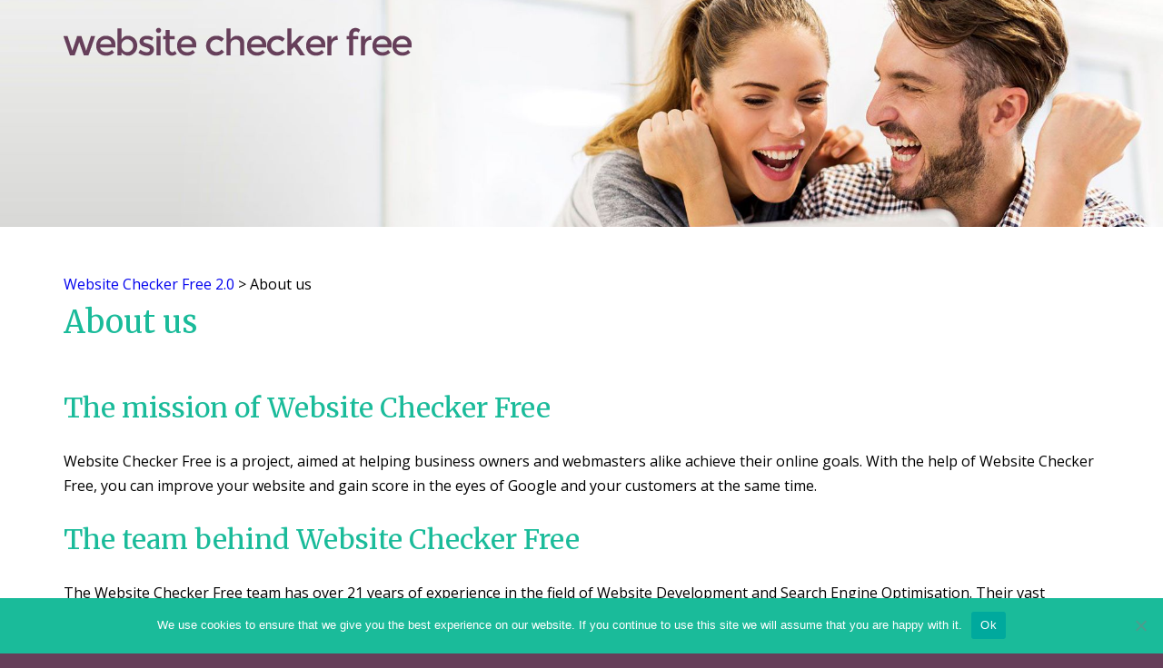

--- FILE ---
content_type: text/html; charset=UTF-8
request_url: http://www.websitecheckerfree.com/about-us/
body_size: 5554
content:
<!DOCTYPE html>
<html lang="en-US" xmlns="http://www.w3.org/1999/xhtml">
<head>
	<meta charset="UTF-8">
	<meta name=viewport content="width=device-width, initial-scale=1" />
	<link rel="shortcut icon" href="http://www.websitecheckerfree.com/wp-content/themes/websitecheckerfree1/images/favicon.ico" />
	<link media="all" href="http://www.websitecheckerfree.com/wp-content/cache/autoptimize/css/autoptimize_7cbe21282eab3924688109d81637737c.css" rel="stylesheet"><link media="screen" href="http://www.websitecheckerfree.com/wp-content/cache/autoptimize/css/autoptimize_00df71b5809d374b00ce03791ac8fac1.css" rel="stylesheet"><title>About us &#8211; Website Checker Free 2.0</title>
<meta name='robots' content='max-image-preview:large' />
	
	<link rel='dns-prefetch' href='//fonts.googleapis.com' />





<link rel='stylesheet' id='google_open_sans-css' href='//fonts.googleapis.com/css?family=Open+Sans%3A400%2C300%2C600%2C700&#038;ver=6.8.3' type='text/css' media='all' />
<link rel='stylesheet' id='merriweather-css' href='//fonts.googleapis.com/css?family=Merriweather%3A400%2C300%2C700&#038;ver=6.8.3' type='text/css' media='all' />
<link rel='stylesheet' id='lato-css' href='//fonts.googleapis.com/css?family=Lato%3A400%2C700&#038;ver=6.8.3' type='text/css' media='all' />



<link rel='stylesheet' id='a3a3_lazy_load-css' href='//www.websitecheckerfree.com/wp-content/uploads/sass/a3_lazy_load.min.css?ver=1755591850' type='text/css' media='all' />
<script type="text/javascript" id="cookie-notice-front-js-before">
/* <![CDATA[ */
var cnArgs = {"ajaxUrl":"http:\/\/www.websitecheckerfree.com\/wp-admin\/admin-ajax.php","nonce":"d36f63f4de","hideEffect":"fade","position":"bottom","onScroll":false,"onScrollOffset":100,"onClick":false,"cookieName":"cookie_notice_accepted","cookieTime":2592000,"cookieTimeRejected":2592000,"globalCookie":false,"redirection":false,"cache":true,"revokeCookies":false,"revokeCookiesOpt":"automatic"};
/* ]]> */
</script>
<script type="text/javascript" src="http://www.websitecheckerfree.com/wp-content/plugins/cookie-notice/js/front.min.js?ver=2.5.7" id="cookie-notice-front-js"></script>
<script type="text/javascript" src="http://www.websitecheckerfree.com/wp-includes/js/jquery/jquery.min.js?ver=3.7.1" id="jquery-core-js"></script>
<script type="text/javascript" src="http://www.websitecheckerfree.com/wp-includes/js/jquery/jquery-migrate.min.js?ver=3.4.1" id="jquery-migrate-js"></script>
<script type="text/javascript" id="custom-ajax-request-js-extra">
/* <![CDATA[ */
var MyAjax = {"ajaxurl":"http:\/\/www.websitecheckerfree.com\/wp-admin\/admin-ajax.php"};
/* ]]> */
</script>
<script type="text/javascript" src="http://www.websitecheckerfree.com/wp-content/themes/websitecheckerfree1/js/ajax.js?ver=6.8.3" id="custom-ajax-request-js"></script>
<link rel="https://api.w.org/" href="http://www.websitecheckerfree.com/wp-json/" /><link rel="alternate" title="JSON" type="application/json" href="http://www.websitecheckerfree.com/wp-json/wp/v2/pages/394" /><link rel="EditURI" type="application/rsd+xml" title="RSD" href="http://www.websitecheckerfree.com/xmlrpc.php?rsd" />
<meta name="generator" content="WordPress 6.8.3" />
<link rel="canonical" href="http://www.websitecheckerfree.com/about-us/" />
<link rel='shortlink' href='http://www.websitecheckerfree.com/?p=394' />
<link rel="alternate" title="oEmbed (JSON)" type="application/json+oembed" href="http://www.websitecheckerfree.com/wp-json/oembed/1.0/embed?url=http%3A%2F%2Fwww.websitecheckerfree.com%2Fabout-us%2F" />
<link rel="alternate" title="oEmbed (XML)" type="text/xml+oembed" href="http://www.websitecheckerfree.com/wp-json/oembed/1.0/embed?url=http%3A%2F%2Fwww.websitecheckerfree.com%2Fabout-us%2F&#038;format=xml" />
<link rel="icon" href="http://www.websitecheckerfree.com/wp-content/uploads/2016/11/cropped-favicon-32x32.png" sizes="32x32" />
<link rel="icon" href="http://www.websitecheckerfree.com/wp-content/uploads/2016/11/cropped-favicon-192x192.png" sizes="192x192" />
<link rel="apple-touch-icon" href="http://www.websitecheckerfree.com/wp-content/uploads/2016/11/cropped-favicon-180x180.png" />
<meta name="msapplication-TileImage" content="http://www.websitecheckerfree.com/wp-content/uploads/2016/11/cropped-favicon-270x270.png" />
</head>
<body  class="wp-singular page-template-default page page-id-394 wp-theme-websitecheckerfree1 cookies-not-set">
	
<div class="div pageHeaderWrapper posrel">
	<div class="div pageHeaderMobileOverlap"></div>
	<div class="wrap">
		<div class="div pageHeaderInnerLogoWrapper pt30">
			<a class="websiteCheckerFreeLogo" href="http://www.websitecheckerfree.com" title="Website Checker Free">
				<img src="http://www.websitecheckerfree.com/wp-content/uploads/2016/10/logo_wcf_purple.png" alt="Website Checker Free" />
			</a>
		</div>
	</div>
</div>

<div class="div normalPageWrapper">
	<div class="wrap">
		<div class="div">
			<div class="breadcrumbs" typeof="BreadcrumbList" vocab="http://schema.org/">
				<!-- Breadcrumb NavXT 7.4.1 -->
<span property="itemListElement" typeof="ListItem"><a property="item" typeof="WebPage" title="Go to Website Checker Free 2.0." href="http://www.websitecheckerfree.com" class="home" ><span property="name">Website Checker Free 2.0</span></a><meta property="position" content="1"></span> &gt; <span property="itemListElement" typeof="ListItem"><span property="name" class="post post-page current-item">About us</span><meta property="url" content="http://www.websitecheckerfree.com/about-us/"><meta property="position" content="2"></span>			</div>
			<h1>About us</h1>
			<h2>The mission of Website Checker Free</h2>
<p>Website Checker Free is a project, aimed at helping business owners and webmasters alike achieve their online goals. With the help of Website Checker Free, you can improve your website and gain score in the eyes of Google and your customers at the same time.</p>
<h2>The team behind Website Checker Free</h2>
<p>The Website Checker Free team has over 21 years of experience in the field of Website Development and Search Engine Optimisation. Their vast knowledge has helped them create one of the most comprehensive and detailed online tools for website analysis. The best part? You can use the wellspring of their knowledge to conquer the first page of Google without spending a single penny.</p>
<p>&nbsp;</p>
<h1>The three key features of Website Checker Free</h1>
<h2>The Website Checker Free Domain Ownership Tool</h2>
<p>With the help of this tool you can quickly get a hold of all the registration information about a given domain. Ever wondered how old the domain of your competitor was? Where it was registered at? No more will you need to ask yourself these questions. Simply write the desired URL in our search box and you will have all this information at your fingertips! With Website Checker Free you can quickly and painlessly do all the domain information research you want!</p>
<h2>The Website Checker Free Website Analysis Tool</h2>
<p>This is our most detailed tool. Our team takes pride upon the long list of comprehensive checks and tests, which the Website Analysis Tool can perform for you. This section contains over 30 different tests, connected directly and indirectly to how much Google likes your website. The more of these checks your website can pass with a good score, the more likely is Google to give you the spotlight of the front page. Herein lies the beauty of Website Checker Free – our team gives all the information to you at no cost. What you do with it is up to you. With us, the sky is the limit!</p>
<h2>The Website Checker Free Social Activity Tool</h2>
<p>Finally, Website Checker Free offers you a way to measure your business presence around the social networks. Again the same principles apply as in the previous categories. The higher your scores, the more will search engines approve of your website. However, Social Networks are more about the visitors and their engagement than about Google. With the help of Website Checker Free you can learn how to use the social networks to your advantage and conquer the hearts of your clients on your way to the front page of Google.</p>
		</div>
	</div>
</div>

<a href="#" class="scrollToTop" style="background-image: url('http://www.websitecheckerfree.com/wp-content/themes/websitecheckerfree1/images/scroll_top.png')"></a>
<footer class="div footerWrapper" id="footerWrapper">
	<div class="wrap">

		<div class="div wa fr footerLinksCopy">
			<div class="div wa footerMenuWrapper">
				<div class="menu-footer-menu-container"><ul id="menu-footer-menu" class="menu"><li id="menu-item-407" class="menu-item menu-item-type-post_type menu-item-object-page current-menu-item page_item page-item-394 current_page_item menu-item-407"><a href="http://www.websitecheckerfree.com/about-us/" aria-current="page">About us</a></li>
<li id="menu-item-411" class="menu-item menu-item-type-post_type menu-item-object-page menu-item-411"><a href="http://www.websitecheckerfree.com/services/">Services</a></li>
<li id="menu-item-1596" class="menu-item menu-item-type-post_type menu-item-object-page menu-item-1596"><a href="http://www.websitecheckerfree.com/social-activity/">Social Activity</a></li>
<li id="menu-item-2126" class="menu-item menu-item-type-post_type menu-item-object-page menu-item-2126"><a href="http://www.websitecheckerfree.com/website-analysis/">Website Analysis</a></li>
<li id="menu-item-1616" class="menu-item menu-item-type-post_type menu-item-object-page menu-item-1616"><a href="http://www.websitecheckerfree.com/domain-ownership/">Domain Ownership</a></li>
<li id="menu-item-2129" class="menu-item menu-item-type-post_type menu-item-object-page menu-item-2129"><a href="http://www.websitecheckerfree.com/ssl-certificates/">SSL Certificates</a></li>
<li id="menu-item-408" class="menu-item menu-item-type-post_type menu-item-object-page menu-item-408"><a href="http://www.websitecheckerfree.com/faqs/">FAQs</a></li>
<li id="menu-item-1551" class="menu-item menu-item-type-post_type menu-item-object-page menu-item-1551"><a href="http://www.websitecheckerfree.com/contact-us/">Contact us</a></li>
<li id="menu-item-413" class="menu-item menu-item-type-post_type menu-item-object-page menu-item-413"><a href="http://www.websitecheckerfree.com/terms-conditions/">Terms &#038; Conditions</a></li>
<li id="menu-item-410" class="menu-item menu-item-type-post_type menu-item-object-page menu-item-410"><a href="http://www.websitecheckerfree.com/privacy-policy/">Privacy Policy</a></li>
<li id="menu-item-412" class="menu-item menu-item-type-post_type menu-item-object-page menu-item-412"><a href="http://www.websitecheckerfree.com/site-map/">Site Map</a></li>
</ul></div>			</div>
			<div class="div wa fr footerWCFCopy">
				&copy;2016 WCF
			</div>
		</div>

		<div class="div wa fl footerPoweredBy">
			<a href="https://www.goliveuk.com" class="div wa" target="_blank" title="Website Development and Support by GoLive UK"> <img src="http://www.websitecheckerfree.com/wp-content/themes/websitecheckerfree1/images/logo_g_footer.png" alt="Golive Uk"  class="div wa" /> </a>
		</div>

	</div>
</footer>
<script type="speculationrules">
{"prefetch":[{"source":"document","where":{"and":[{"href_matches":"\/*"},{"not":{"href_matches":["\/wp-*.php","\/wp-admin\/*","\/wp-content\/uploads\/*","\/wp-content\/*","\/wp-content\/plugins\/*","\/wp-content\/themes\/websitecheckerfree1\/*","\/*\\?(.+)"]}},{"not":{"selector_matches":"a[rel~=\"nofollow\"]"}},{"not":{"selector_matches":".no-prefetch, .no-prefetch a"}}]},"eagerness":"conservative"}]}
</script>
<script type="text/javascript" src="http://www.websitecheckerfree.com/wp-content/themes/websitecheckerfree1/js/functions.js?ver=1.0.0" id="customfunctions-js"></script>
<script type="text/javascript" src="http://www.websitecheckerfree.com/wp-content/themes/websitecheckerfree1/js/email_encryption.js?ver=1.0.0" id="emailprotect-js"></script>
<script type="text/javascript" src="http://www.websitecheckerfree.com/wp-content/themes/websitecheckerfree1/js/external_links.js?ver=1.0.0" id="external_links-js"></script>
<script type="text/javascript" src="http://www.websitecheckerfree.com/wp-content/themes/websitecheckerfree1/js/jquery.cookie.js?ver=1.0.0" id="jquery_cookie-js"></script>
<script type="text/javascript" src="http://www.websitecheckerfree.com/wp-content/themes/websitecheckerfree1/js/jquery.watermark.min.js?ver=1.0.0" id="jquery_watermark-js"></script>
<script type="text/javascript" src="http://www.websitecheckerfree.com/wp-content/themes/websitecheckerfree1/js/jquery.nicescroll.340/jquery.nicescroll.min.js?ver=1.0.0" id="nice_Scroll-js"></script>
<script type="text/javascript" src="http://www.websitecheckerfree.com/wp-content/themes/websitecheckerfree1/js/jquery.animate-colors-min.js?ver=1.0.0" id="jquery-animation-js"></script>
<script type="text/javascript" src="http://www.websitecheckerfree.com/wp-content/themes/websitecheckerfree1/js/countUp.js?ver=1.0.0" id="jquery-countUp-js"></script>
<script type="text/javascript" src="http://www.websitecheckerfree.com/wp-content/themes/websitecheckerfree1/js/jquery.watermark.min.js?ver=1.0.0" id="jquery-watermark-js"></script>
<script type="text/javascript" src="http://www.websitecheckerfree.com/wp-content/plugins/easy-fancybox/vendor/purify.min.js?ver=6.8.3" id="fancybox-purify-js"></script>
<script type="text/javascript" id="jquery-fancybox-js-extra">
/* <![CDATA[ */
var efb_i18n = {"close":"Close","next":"Next","prev":"Previous","startSlideshow":"Start slideshow","toggleSize":"Toggle size"};
/* ]]> */
</script>
<script type="text/javascript" src="http://www.websitecheckerfree.com/wp-content/plugins/easy-fancybox/fancybox/1.5.4/jquery.fancybox.min.js?ver=6.8.3" id="jquery-fancybox-js"></script>
<script type="text/javascript" id="jquery-fancybox-js-after">
/* <![CDATA[ */
var fb_timeout, fb_opts={'autoScale':true,'showCloseButton':true,'width':1240,'margin':20,'pixelRatio':'false','centerOnScroll':true,'enableEscapeButton':true,'overlayShow':true,'hideOnOverlayClick':true,'overlayColor':'#fff','minViewportWidth':320,'minVpHeight':320,'disableCoreLightbox':'true','enableBlockControls':'true','fancybox_openBlockControls':'true' };
if(typeof easy_fancybox_handler==='undefined'){
var easy_fancybox_handler=function(){
jQuery([".nolightbox","a.wp-block-file__button","a.pin-it-button","a[href*='pinterest.com\/pin\/create']","a[href*='facebook.com\/share']","a[href*='twitter.com\/share']"].join(',')).addClass('nofancybox');
jQuery('a.fancybox-close').on('click',function(e){e.preventDefault();jQuery.fancybox.close()});
/* IMG */
						var unlinkedImageBlocks=jQuery(".wp-block-image > img:not(.nofancybox,figure.nofancybox>img)");
						unlinkedImageBlocks.wrap(function() {
							var href = jQuery( this ).attr( "src" );
							return "<a href='" + href + "'></a>";
						});
var fb_IMG_select=jQuery('a[href*=".jpg" i]:not(.nofancybox,li.nofancybox>a,figure.nofancybox>a),area[href*=".jpg" i]:not(.nofancybox),a[href*=".jpeg" i]:not(.nofancybox,li.nofancybox>a,figure.nofancybox>a),area[href*=".jpeg" i]:not(.nofancybox),a[href*=".png" i]:not(.nofancybox,li.nofancybox>a,figure.nofancybox>a),area[href*=".png" i]:not(.nofancybox)');
fb_IMG_select.addClass('fancybox image');
var fb_IMG_sections=jQuery('.gallery,.wp-block-gallery,.tiled-gallery,.wp-block-jetpack-tiled-gallery,.ngg-galleryoverview,.ngg-imagebrowser,.nextgen_pro_blog_gallery,.nextgen_pro_film,.nextgen_pro_horizontal_filmstrip,.ngg-pro-masonry-wrapper,.ngg-pro-mosaic-container,.nextgen_pro_sidescroll,.nextgen_pro_slideshow,.nextgen_pro_thumbnail_grid,.tiled-gallery');
fb_IMG_sections.each(function(){jQuery(this).find(fb_IMG_select).attr('rel','gallery-'+fb_IMG_sections.index(this));});
jQuery('a.fancybox,area.fancybox,.fancybox>a').each(function(){jQuery(this).fancybox(jQuery.extend(true,{},fb_opts,{'type':'image','transition':'elastic','transitionIn':'elastic','easingIn':'easeOutBack','transitionOut':'elastic','easingOut':'easeInBack','opacity':false,'hideOnContentClick':false,'titleShow':true,'titlePosition':'over','titleFromAlt':true,'showNavArrows':true,'enableKeyboardNav':true,'cyclic':false,'mouseWheel':'true'}))});
/* Inline */
jQuery('a.fancybox-inline,area.fancybox-inline,.fancybox-inline>a').each(function(){jQuery(this).fancybox(jQuery.extend(true,{},fb_opts,{'type':'inline','autoDimensions':true,'scrolling':'no','easingIn':'easeOutBack','easingOut':'easeInBack','opacity':false,'hideOnContentClick':false,'titleShow':false}))});
};};
jQuery(easy_fancybox_handler);jQuery(document).on('post-load',easy_fancybox_handler);
/* ]]> */
</script>
<script type="text/javascript" src="http://www.websitecheckerfree.com/wp-content/plugins/easy-fancybox/vendor/jquery.easing.min.js?ver=1.4.1" id="jquery-easing-js"></script>
<script type="text/javascript" src="http://www.websitecheckerfree.com/wp-content/plugins/easy-fancybox/vendor/jquery.mousewheel.min.js?ver=3.1.13" id="jquery-mousewheel-js"></script>
<script type="text/javascript" id="jquery-lazyloadxt-js-extra">
/* <![CDATA[ */
var a3_lazyload_params = {"apply_images":"1","apply_videos":"1"};
/* ]]> */
</script>
<script type="text/javascript" src="//www.websitecheckerfree.com/wp-content/plugins/a3-lazy-load/assets/js/jquery.lazyloadxt.extra.min.js?ver=2.7.5" id="jquery-lazyloadxt-js"></script>
<script type="text/javascript" src="//www.websitecheckerfree.com/wp-content/plugins/a3-lazy-load/assets/js/jquery.lazyloadxt.srcset.min.js?ver=2.7.5" id="jquery-lazyloadxt-srcset-js"></script>
<script type="text/javascript" id="jquery-lazyloadxt-extend-js-extra">
/* <![CDATA[ */
var a3_lazyload_extend_params = {"edgeY":"1000","horizontal_container_classnames":""};
/* ]]> */
</script>
<script type="text/javascript" src="//www.websitecheckerfree.com/wp-content/plugins/a3-lazy-load/assets/js/jquery.lazyloadxt.extend.js?ver=2.7.5" id="jquery-lazyloadxt-extend-js"></script>

		<!-- Cookie Notice plugin v2.5.7 by Hu-manity.co https://hu-manity.co/ -->
		<div id="cookie-notice" role="dialog" class="cookie-notice-hidden cookie-revoke-hidden cn-position-bottom" aria-label="Cookie Notice" style="background-color: rgba(26,187,154,1);"><div class="cookie-notice-container" style="color: #fff"><span id="cn-notice-text" class="cn-text-container">We use cookies to ensure that we give you the best experience on our website. If you continue to use this site we will assume that you are happy with it.</span><span id="cn-notice-buttons" class="cn-buttons-container"><button id="cn-accept-cookie" data-cookie-set="accept" class="cn-set-cookie cn-button" aria-label="Ok" style="background-color: #00a99d">Ok</button></span><span id="cn-close-notice" data-cookie-set="accept" class="cn-close-icon" title="No"></span></div>
			
		</div>
		<!-- / Cookie Notice plugin --></body>
</html>
<!--
Performance optimized by W3 Total Cache. Learn more: https://www.boldgrid.com/w3-total-cache/

Page Caching using Disk: Enhanced 

Served from: www.websitecheckerfree.com @ 2026-01-16 22:29:24 by W3 Total Cache
-->

--- FILE ---
content_type: application/javascript
request_url: http://www.websitecheckerfree.com/wp-content/themes/websitecheckerfree1/js/email_encryption.js?ver=1.0.0
body_size: 504
content:
jQuery(document).ready(function ($) {
    $("a").each(function () {
        var link = $(this);
        var href = $(this).attr("href");
        if (typeof href !== typeof undefined && href !== false) {
            var my_string = '';
            if (href.indexOf('mailto:') !== -1) {
                var href_parts = href.split("mailto:")
                var str = href_parts[1];
                var new_href = '';
                for (var i = 0, len = str.length; i < len; i++) {
                    if (i == 0) {
                        my_string = str[i].charCodeAt(0);
                    } else {
                        my_string = my_string + "," + str[i].charCodeAt(0);
                    }
                }
                new_href = "javascript:void(location.href='mailto:'+String.fromCharCode(" + my_string + ")+'?')";
                link.attr("href", new_href);
            }
        }
    });
});

--- FILE ---
content_type: application/javascript
request_url: http://www.websitecheckerfree.com/wp-content/themes/websitecheckerfree1/js/ajax.js?ver=6.8.3
body_size: 3367
content:
jQuery(document).ready(function($) {
    $("#contact_form_p").submit(function(e){
        e.preventDefault();
        var namecf = $('#namecf');
        var subjectcf = $("#subjectcf");
        var emailcf = $("#emailcf");
        var textareacf = $("#textareacf");
        var weburlcf = $("#weburlcf");
        var buzzme = $('#buzzme');
        $.post(    
            MyAjax.ajaxurl,
            {        
                action    : 'contact_form',
                namecf    : namecf.val(),
                subjectcf    : subjectcf.val(),
                emailcf    : emailcf.val(),
                textareacf    : textareacf.val(),
                weburlcf    : weburlcf.val(),
                buzzme    : buzzme.val()
                
            },
         function(data) {         
                   $('.cf_results').html(data);
                }
            );
    });
    /* AJAX Sample */
    $("#websiteURLForm").submit(function(e){
        e.preventDefault();
        var speedDelay = 0;
        if($(".urlFormErrorNotification").is(":visible")){
            hideErrorSearchFieldNotification();
            setTimeout(function(){
                openFormLoader(); //500 speed
            }, 250);
            speedDelay = 1000;
        } else {
            openFormLoader(); //500 speed
            speedDelay = 750;
        }
        setTimeout(function(){ var form = $(this); var urlField = $("#websiteURL").val(); sendAjax("scanWebsite", urlField ); }, speedDelay);
    });
    submitSendFreeResultForm();
});

jQuery(".uRLFormField").keypress(function(){ if(jQuery(".urlFormErrorNotification").is(":visible")){ hideErrorSearchFieldNotification(); } });

function openFormLoader(){
    var speed = 500;
    jQuery(".uRLFormField").blur();
    jQuery(".urlFormFieldWrapper").animate({ width: "100%" },speed);
    jQuery(".uRLFormButtonWrapper").animate({ width:0 }, speed);
    jQuery(".websuteUrlFormSearchLoaderWrapper").show();
    jQuery(".websuteUrlFormSearchLoaderWrapper .overlayTop").animate({ opacity: 1, top: 0}, speed);
    jQuery(".websuteUrlFormSearchLoaderWrapper .overlayBottom").animate({ opacity: 1, bottom: 0 },speed);
    setTimeout(function(){
        jQuery(".websuteUrlFormSearchLoaderWrapper .loader").fadeIn(250);
    }, speed);
}

function showErrorSearchFieldNotification(errorString){
    setTimeout(function(){
        jQuery(".urlFormErrorNotification").css("margin-bottom", 0);
        jQuery(".urlFormErrorNotification").show();
        jQuery(".urlFormErrorNotification").html(errorString);
        jQuery(".urlFormErrorNotification").animate({ opacity: 1, "margin-bottom": jQuery(".uRLFormField").outerHeight() }, 1000);
    },  500);
}

function hideErrorSearchFieldNotification(){
    jQuery(".urlFormErrorNotification").animate({ opacity: 0, "margin-bottom": jQuery(".uRLFormField").outerHeight()*2 }, 250);
    setTimeout(function(){ jQuery(".urlFormErrorNotification").hide(); jQuery(".urlFormErrorNotification").css("opacity", 0); }, 250);
}

function closeFormLoader(){
    var speed = 500;
    jQuery(".websuteUrlFormSearchLoaderWrapper .loader").fadeOut(150);
    setTimeout(function(){
        jQuery(".websuteUrlFormSearchLoaderWrapper .overlayTop").animate({ opacity: 0, top: "-100%"}, speed);
        jQuery(".websuteUrlFormSearchLoaderWrapper .overlayBottom").animate({ opacity: 0, bottom: "-100%" },speed);
        jQuery(".urlFormFieldWrapper").animate({ width: "77%" }, speed);
        jQuery(".uRLFormButtonWrapper").animate({ width: "23%" }, speed);
        speed = speed + 150;
    }, 250)
    setTimeout(function(){
        jQuery(".websuteUrlFormSearchLoaderWrapper").hide();
    }, speed);
}

/* Def Ajax func for the WCF */
function sendAjax(option, data){
    if (data === undefined){data='';}
    jQuery.post(
        MyAjax.ajaxurl,
        {
            action : 'wcfAjaxFunc',
            option: option,
            data: data
        },
        function(result) {
            console.log(result);
            var new_option = string_splitter(result, "new_option");
            var secondary_option = string_splitter(result, "secondary_option");
            var new_data = string_splitter(result, "new_data");
            var result_text_1 = string_splitter(result, "result_text_1");
            var result_text_2 = string_splitter(result, "result_text_2");
            var result_text_3 = string_splitter(result, "result_text_3");
            var error_msg = string_splitter(result, "error_msg");
            var tab_section = string_splitter(result, "tab_section");
            if(new_option!=''){
                if(new_option=="startReporting"){
                    window.location.replace("/report/");
                } else {
                    sendAjax(new_option, new_data);
                }
            }
            if(secondary_option!=''){
                sendAjax(secondary_option, new_data);
            }
            if(option == "scanWebsite" && error_msg!=""){
                closeFormLoader();
                showErrorSearchFieldNotification(error_msg);
            }
            if(tab_section!=""){
                //When there is data - start populating
                switch(tab_section){
                    case "screenShots":
                        var laptopWrapper = jQuery(".reportPrimarySection").find(".imageLaptopScreenshot");
                        var mobileWrapper = jQuery(".reportPrimarySection").find(".imagePhoneScreenshot");
                        if(result_text_1!=""){ laptopWrapper.css("background-image", 'url('+result_text_1+')'); laptopWrapper.fadeIn(750); jQuery(".imageLaptopLoader").fadeOut(250); }
                        if(result_text_2!=""){ mobileWrapper.css("background-image", 'url('+result_text_2+')'); mobileWrapper.fadeIn(750); jQuery(".imagePhoneLoader").fadeOut(250); }
                    break;

                    case "socialActivity":
                        var box = jQuery(".socialActivityStatsPrimaryWrapper");
                        var classBox = 'socialActivityStatsPrimary';
                        var color = '';
                        switch(result_text_1){
                            case "goodColor": color = '#1BBA9A'; break;
                            case "fairColor": color = '#FBA919'; break;
                            case "poorColor": color = '#E0171F'; break;
                        }
                        box.find("."+classBox).append("<div class='div resultContainerPercentage'><span class='transition' id='socialActivityPercentage'>0</span> / 100</div>");
                        box.find("."+classBox).append("<div class='div resultContainerPercentageText'><span>Calculating...</span></div>");
                        box.find('.loader').slideUp(250); box.find("."+classBox).slideDown(250);
                        setTimeout(function(){
                            var numAnim = new CountUp("socialActivityPercentage", 0, result_text_2, 0, 2);
                            numAnim.start();
                            jQuery("#socialActivityPercentage").animate({ color: color }, 2000);
                            jQuery("."+classBox).find(".resultContainerPercentageText").find("span").animate({ color: color }, 2000);
                        }, 250);
                        setTimeout(function(){ jQuery("."+classBox).find(".resultContainerPercentageText").find("span").html(result_text_3); },2250);
                        setTimeout(function(){ loadSectionData(); }, 2250);
                    break;

                    case "domainOwnership":
                        var box = jQuery(".domainOwnershipStatsPrimaryWrapper");
                        var classBox = 'domainOwnershipStatsPrimary';
                        var color = '';
                        switch(result_text_1){
                            case "goodColor": color = '#1BBA9A'; break;
                            case "fairColor": color = '#FBA919'; break;
                            case "poorColor": color = '#E0171F'; break;
                        }
                        box.find("."+classBox).append("<div class='div resultContainerPercentage'><span class='transition' id='domainOwnershipPercentage'>0</span> / 100</div>");
                        box.find("."+classBox).append("<div class='div resultContainerPercentageText'><span>Calculating...</span></div>");
                        box.find('.loader').slideUp(250); box.find("."+classBox).slideDown(250);
                        setTimeout(function(){
                            var numAnim = new CountUp("domainOwnershipPercentage", 0, result_text_2, 0, 2);
                            numAnim.start();
                            jQuery("#domainOwnershipPercentage").animate({ color: color }, 2000);
                            jQuery("."+classBox).find(".resultContainerPercentageText").find("span").animate({ color: color }, 2000);
                        }, 250);
                        setTimeout(function(){ jQuery("."+classBox).find(".resultContainerPercentageText").find("span").html(result_text_3); },2250);
                        setTimeout(function(){ loadSectionData(); }, 2250);
                    break;

                    case "websiteAnalysis":
                        var box = jQuery(".websiteAnalysisStatsPrimaryWrapper");
                        var classBox = 'websiteAnalysisStatsPrimary';
                        var color = '';
                        switch(result_text_1){
                            case "goodColor": color = '#1BBA9A'; break;
                            case "fairColor": color = '#FBA919'; break;
                            case "poorColor": color = '#E0171F'; break;
                        }
                        box.find("."+classBox).append("<div class='div resultContainerPercentage'><span class='transition' id='websiteAnalysisPercentage'>0</span> / 100</div>");
                        box.find("."+classBox).append("<div class='div resultContainerPercentageText'><span>Calculating...</span></div>");
                        box.find('.loader').slideUp(250); box.find("."+classBox).slideDown(250);
                        setTimeout(function(){
                            var numAnim = new CountUp("websiteAnalysisPercentage", 0, result_text_2, 0, 2);
                            numAnim.start();
                            jQuery("#websiteAnalysisPercentage").animate({ color: color }, 2000);
                            jQuery("."+classBox).find(".resultContainerPercentageText").find("span").animate({ color: color }, 2000);
                        }, 250);
                        setTimeout(function(){ jQuery("."+classBox).find(".resultContainerPercentageText").find("span").html(result_text_3); },2250);
                        setTimeout(function(){ loadSectionData(); }, 2250);
                    break;
                }
            }
        }
    );
}


function loadSectionData(){
    var showOverall = true;
    jQuery(".resultContainerBoxWrapper").each(function(){
        if(jQuery(this).find(".loader").is(":visible")){
            showOverall = false;
        }
    });
    if(showOverall==true){
        jQuery.post(
            MyAjax.ajaxurl,
            { action : 'getDataForSection'},
            function(result) {
                var result_string = string_splitter(result, "result_string");
                if(result_string!=""){
                    var obj = jQuery(".scrollDownButton");
                    obj.css("bottom", 300); obj.css("opacity", 0); obj.show();
                    obj.animate({ opacity: 1, bottom: -28 }, 1000);
                    jQuery("#main").append(result_string);
                    jQuery("#main").on("focusin", function(){
                        jQuery("a.ajaxFancyBox").fancybox();
                    });
                    jQuery(".getFreeResultsButtonWrapper").slideDown(250, function(){ vertical_center(); });
                    jQuery(".reportAdditionalSections").slideDown(1000, function(){
                        centrilizeAll();
                        submitSendFreeResultForm();
                    });
                }
            }
        );
    }
}

function submitSendFreeResultForm(){
    jQuery(".freeResultForInput").change(function(){
        jQuery(this).animate({ "border-color": "#ebebeb" },250);
    });
    jQuery(".getFreeResultsFormSubmit").click(function(e){
        e.preventDefault();
        if(jQuery(".getFreeResultsFormLoad").is(":hidden")){
            jQuery(".getFreeResultsFormLoad").show();
            jQuery('.getFreeResultsForm').submit();
        }
    });
    jQuery('.getFreeResultsForm').submit(function(e){
        e.preventDefault();
        if(jQuery(".getFreeResultsFormLoad").is(":visible")) {
            var form = jQuery(this);
            var getFreeResultsError = jQuery(".getFreeResultsError");
            var getFreeResultsSuccess = jQuery(".getFreeResultsSuccess");
            var timeout = 0;
            jQuery.post(
                MyAjax.ajaxurl,
                { action : 'submitFreeResultForm', data: form.serialize() },
                function(result) {
                    var error = string_splitter(result, "string_error");
                    if(error!=""){
                        if(getFreeResultsError.is(":visible")){ getFreeResultsError.slideUp(250); timeout = 250; }
                        setTimeout(function(){
                            jQuery(".getFreeResultsFormLoad").hide();
                            getFreeResultsError.html(error);
                            getFreeResultsError.slideDown(250);
                            var fname = string_splitter(result, "first_name");
                            if(fname!=""){ form.find(".firstNameInput").animate({ "border-color": "#ff0000" }, 250); }
                            var lname = string_splitter(result, "last_name");
                            if(lname!=""){ form.find(".lastNameInput").animate({ "border-color": "#ff0000" }, 250); }
                            var email = string_splitter(result, "email");
                            if(email!=""){ form.find(".emailInput").animate({ "border-color": "#ff0000" }, 250); }
                            var phone = string_splitter(result, "phone");
                            if(phone!=""){ form.find(".phoneInput").animate({ "border-color": "#ff0000" }, 250); }
                            timeout = timeout + 250;
                        }, timeout);
                    } else {
                        if(getFreeResultsError.is(":visible")){ getFreeResultsError.slideUp(250); timeout = 250; }
                        setTimeout(function(){
                            jQuery(".getFreeResultsFormLoad").hide();
                            jQuery(".getFreeResultsForm").slideUp(250, function(){ jQuery(".getFreeResultsForm").remove(); });
                            jQuery(".getFreeResultsSuccess").slideDown(250);
                        }, timeout);
                    }
                }
            );
        }

    });
}

--- FILE ---
content_type: application/javascript
request_url: http://www.websitecheckerfree.com/wp-content/themes/websitecheckerfree1/js/functions.js?ver=1.0.0
body_size: 1899
content:
jQuery(document).ready(function ($) {

    centrilizeAll();

    $(window).resize(function(){
        centrilizeAll();
    });
 $('#websiteURL').watermark('http or https://www.website.com');
 $('.firstNameInput').watermark('First Name *');
 $('#namecf').watermark('Name *');
 $('#subjectcf').watermark('Subject *');
 $('#emailcf').watermark('Email *');
 $('#weburlcf').watermark('Website *');
 $('#textareacf').watermark('Message *');
 $('.lastNameInput').watermark('Last Name *');
 $('.emailInput').watermark('Email *');
 $('.phoneInput').watermark('Phone');

    //Check to see if the window is top if not then display button
    $(window).scroll(function(){
        if ($(this).scrollTop() > 100) {
            $('.scrollToTop').fadeIn();
        } else {
            $('.scrollToTop').fadeOut();
        }
    });
    
    //Click event to scroll to top
    $('.scrollToTop').click(function(){
        $('html, body').animate({scrollTop : 0},800);
        return false;
    });
    

    $("html").niceScroll({cursorcolor:"#26001a", zindex: 99999, cursorborder: "1px solid #999999"});
    // if($('.fullpage').length){
    //     $('.fullpage').fullpage();
    // } else {
    //     $("html").niceScroll({cursorcolor:"#26001a", zindex: 99999, cursorborder: "1px solid #999999"});
    // }
   
    setTimeout(function(){$('#wplc_first_message .wplc-color-4').html('<strong>Sometimes in life small changes can make a huge difference! Chat with us now!</strong>');},1500);
});


function centrilizeAll(){
    verticleHeight();
    verticleHeightParent();
    verticleHeightFooter();
    height100procScreen();
    verticleHeightFooterHeader();
    vertical_center();
}


function verticleHeight(){
    if(jQuery(".vh100").length){
        jQuery(".vh100").each(function(){
            var el = jQuery(this);
            var display = jQuery(window);
            if(el.outerHeight() < display.height() || el.hasClass("removeHeightRestriction")){
                var sum = el.outerHeight() - el.height();
                sum = display.height() - sum;
                sum = Math.round(sum);
                // el.height(sum);
                el.css("min-height", sum);
            }
        });
    }
}

function verticleHeightParent(){
    if(jQuery(".vh100p").length){
        jQuery(".vh100p").each(function(){
            jQuery(this).css("min-height", 0);
        });
        jQuery(".vh100p").each(function(){
            var el = jQuery(this);
            var parent = el.parent();
            if(el.outerHeight() < parent.outerHeight() || el.hasClass("removeHeightRestriction")){
                var sum = el.outerHeight() - el.height();
                sum = parent.outerHeight() - sum;
                sum = Math.round(sum);
                // el.height(sum);
                el.css("min-height", sum);
            }
        });
    }
}

function height100procScreen(){
    jQuery(".height100procScreen").each(function(){
        jQuery(this).css("min-height", jQuery(window).height());
        // jQuery(this).height(jQuery(window).height());
    });
}

function verticleHeightFooter(){
    if(jQuery(".vh100footer").length){
        jQuery(".vh100footer").each(function(){
            var el = jQuery(this);
            var display = jQuery(window);
            var footer = jQuery("#footerWrapper");
                var margins = el.outerHeight(true) - el.outerHeight(); //outerHeight(true) will get the element outer height + margins
                if(margins<0){
                    margins = 0;
                }
                if(parseInt(el.outerHeight()) + margins + parseInt(footer.outerHeight()) < parseInt(display.height()) || el.hasClass("removeHeightRestriction")){
                    var sum = el.outerHeight() - el.height();
                    sum = display.height() - sum;
                    sum = sum - margins - footer.outerHeight();
                    sum = Math.round(sum);
                    // el.height(sum);
                    el.css("min-height", sum);
                }
            });
    }
}

function verticleHeightFooterHeader(){
    if(jQuery(".vh100footerHeader").length){
        jQuery(".vh100footerHeader").each(function(){
            var el = jQuery(this);
            var display = jQuery(window);
            var footer = jQuery("#footerWrapper");
            var header = jQuery("#headerWrapper");
            var margins = el.outerHeight(true) - el.outerHeight(); //outerHeight(true) will get the element outer height + margins
            if(margins<0){
                margins = 0;
            }
            if(parseInt(el.outerHeight()) + margins + parseInt(footer.outerHeight()) < parseInt(display.height()) || el.hasClass("removeHeightRestriction")){
                var sum = el.outerHeight() - el.height();
                sum = display.height() - sum;
                sum = sum - margins - footer.outerHeight() - header.outerHeight();
                sum = Math.round(sum);
                // el.height(sum);
                el.css("min-height", sum);
            }
        });
    }
}

function vertical_center(){
    var element = "";
    var parent = "";
    var parent_height = 0;
    var sum = 0;
    var repositioned = false;
    jQuery(".verticleCenter").each(function(){
        element = jQuery(this);
        parent = element.parent();
        if(parent.hasClass("wrap")){
            parent = parent.parent();
            parent_height = parent.outerHeight();
            if(element.outerHeight() < parent_height || element.hasClass("removeHeightRestriction")){
                sum = parent_height - element.outerHeight();
                if(parseInt(Math.round(sum/2)) != parseInt(element.css("margin-top"))){
                    repositioned = true;
                    element.css("margin-top", Math.round(sum/2));
                }
            }
        } else {
            parent_height = parent.outerHeight();
            if(element.outerHeight() < parent_height || element.hasClass("removeHeightRestriction")){
                sum = parent_height - element.outerHeight();
                if(parseInt(Math.round(sum/2))!=parseInt(element.css("margin-top"))){
                    repositioned = true;
                    element.css("margin-top", Math.round(sum/2));
                }
            }
        }
    });
    if(repositioned==true){
        setTimeout(function(){
            vertical_center();
        },500);
    }
}

function string_splitter(string, string_splitter){
    if (string.indexOf(string_splitter) >= 0){
        var string_parts = string.split("["+string_splitter+"]");
        var string_parts_1 = string_parts[1].split("[/"+string_splitter+"]");
        var final_string = string_parts_1[0];
        return final_string;
    } else {
        return '';
    }
}

--- FILE ---
content_type: application/javascript
request_url: http://www.websitecheckerfree.com/wp-content/themes/websitecheckerfree1/js/external_links.js?ver=1.0.0
body_size: 523
content:
jQuery( document ).ready(function( $ ) {
    $("a").each(function () {
        var a_href = $(this);
        var a = a_href.attr('href');
            if(typeof(a) !== "undefined" && a !== null) {    
            var pathArray = location.href.split('/');
            var protocol = pathArray[0];
            var host = pathArray[2];
            var domain = protocol + '//' + host;
            var domain_parts = domain.split("//");
            var internal = false;        
            if (a.indexOf(domain_parts[1]) !== -1) {        
            } else {
                if (a.substring(0, 1) === '#') {
                    internal = true;
                }
                if (a.substring(0, 1) === '/') {
                    internal = true;
                }
                if (a.substring(0, 10) === 'javascript') {
                    internal = true;
                }
                if (internal === false) {
                    /* External-website */
                    a_href.attr('target', '_blank');
                }                
            }
        }
    });
});
